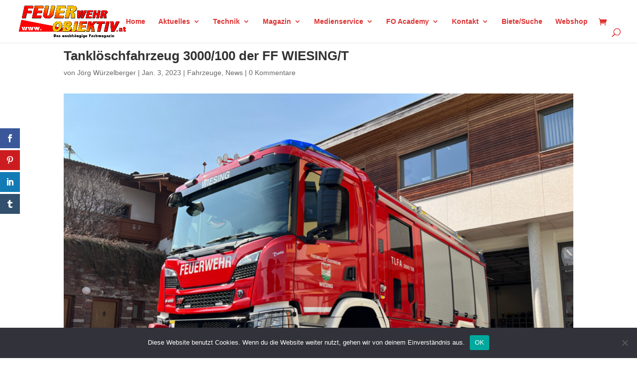

--- FILE ---
content_type: text/html; charset=utf-8
request_url: https://www.google.com/recaptcha/api2/anchor?ar=1&k=6LcezIMqAAAAABTZxSPZYj0Z6gU_fhy8HZfF0l1U&co=aHR0cHM6Ly93d3cuZmV1ZXJ3ZWhyb2JqZWt0aXYuYXQ6NDQz&hl=en&v=PoyoqOPhxBO7pBk68S4YbpHZ&size=invisible&anchor-ms=20000&execute-ms=30000&cb=1a5lrecnepsf
body_size: 48586
content:
<!DOCTYPE HTML><html dir="ltr" lang="en"><head><meta http-equiv="Content-Type" content="text/html; charset=UTF-8">
<meta http-equiv="X-UA-Compatible" content="IE=edge">
<title>reCAPTCHA</title>
<style type="text/css">
/* cyrillic-ext */
@font-face {
  font-family: 'Roboto';
  font-style: normal;
  font-weight: 400;
  font-stretch: 100%;
  src: url(//fonts.gstatic.com/s/roboto/v48/KFO7CnqEu92Fr1ME7kSn66aGLdTylUAMa3GUBHMdazTgWw.woff2) format('woff2');
  unicode-range: U+0460-052F, U+1C80-1C8A, U+20B4, U+2DE0-2DFF, U+A640-A69F, U+FE2E-FE2F;
}
/* cyrillic */
@font-face {
  font-family: 'Roboto';
  font-style: normal;
  font-weight: 400;
  font-stretch: 100%;
  src: url(//fonts.gstatic.com/s/roboto/v48/KFO7CnqEu92Fr1ME7kSn66aGLdTylUAMa3iUBHMdazTgWw.woff2) format('woff2');
  unicode-range: U+0301, U+0400-045F, U+0490-0491, U+04B0-04B1, U+2116;
}
/* greek-ext */
@font-face {
  font-family: 'Roboto';
  font-style: normal;
  font-weight: 400;
  font-stretch: 100%;
  src: url(//fonts.gstatic.com/s/roboto/v48/KFO7CnqEu92Fr1ME7kSn66aGLdTylUAMa3CUBHMdazTgWw.woff2) format('woff2');
  unicode-range: U+1F00-1FFF;
}
/* greek */
@font-face {
  font-family: 'Roboto';
  font-style: normal;
  font-weight: 400;
  font-stretch: 100%;
  src: url(//fonts.gstatic.com/s/roboto/v48/KFO7CnqEu92Fr1ME7kSn66aGLdTylUAMa3-UBHMdazTgWw.woff2) format('woff2');
  unicode-range: U+0370-0377, U+037A-037F, U+0384-038A, U+038C, U+038E-03A1, U+03A3-03FF;
}
/* math */
@font-face {
  font-family: 'Roboto';
  font-style: normal;
  font-weight: 400;
  font-stretch: 100%;
  src: url(//fonts.gstatic.com/s/roboto/v48/KFO7CnqEu92Fr1ME7kSn66aGLdTylUAMawCUBHMdazTgWw.woff2) format('woff2');
  unicode-range: U+0302-0303, U+0305, U+0307-0308, U+0310, U+0312, U+0315, U+031A, U+0326-0327, U+032C, U+032F-0330, U+0332-0333, U+0338, U+033A, U+0346, U+034D, U+0391-03A1, U+03A3-03A9, U+03B1-03C9, U+03D1, U+03D5-03D6, U+03F0-03F1, U+03F4-03F5, U+2016-2017, U+2034-2038, U+203C, U+2040, U+2043, U+2047, U+2050, U+2057, U+205F, U+2070-2071, U+2074-208E, U+2090-209C, U+20D0-20DC, U+20E1, U+20E5-20EF, U+2100-2112, U+2114-2115, U+2117-2121, U+2123-214F, U+2190, U+2192, U+2194-21AE, U+21B0-21E5, U+21F1-21F2, U+21F4-2211, U+2213-2214, U+2216-22FF, U+2308-230B, U+2310, U+2319, U+231C-2321, U+2336-237A, U+237C, U+2395, U+239B-23B7, U+23D0, U+23DC-23E1, U+2474-2475, U+25AF, U+25B3, U+25B7, U+25BD, U+25C1, U+25CA, U+25CC, U+25FB, U+266D-266F, U+27C0-27FF, U+2900-2AFF, U+2B0E-2B11, U+2B30-2B4C, U+2BFE, U+3030, U+FF5B, U+FF5D, U+1D400-1D7FF, U+1EE00-1EEFF;
}
/* symbols */
@font-face {
  font-family: 'Roboto';
  font-style: normal;
  font-weight: 400;
  font-stretch: 100%;
  src: url(//fonts.gstatic.com/s/roboto/v48/KFO7CnqEu92Fr1ME7kSn66aGLdTylUAMaxKUBHMdazTgWw.woff2) format('woff2');
  unicode-range: U+0001-000C, U+000E-001F, U+007F-009F, U+20DD-20E0, U+20E2-20E4, U+2150-218F, U+2190, U+2192, U+2194-2199, U+21AF, U+21E6-21F0, U+21F3, U+2218-2219, U+2299, U+22C4-22C6, U+2300-243F, U+2440-244A, U+2460-24FF, U+25A0-27BF, U+2800-28FF, U+2921-2922, U+2981, U+29BF, U+29EB, U+2B00-2BFF, U+4DC0-4DFF, U+FFF9-FFFB, U+10140-1018E, U+10190-1019C, U+101A0, U+101D0-101FD, U+102E0-102FB, U+10E60-10E7E, U+1D2C0-1D2D3, U+1D2E0-1D37F, U+1F000-1F0FF, U+1F100-1F1AD, U+1F1E6-1F1FF, U+1F30D-1F30F, U+1F315, U+1F31C, U+1F31E, U+1F320-1F32C, U+1F336, U+1F378, U+1F37D, U+1F382, U+1F393-1F39F, U+1F3A7-1F3A8, U+1F3AC-1F3AF, U+1F3C2, U+1F3C4-1F3C6, U+1F3CA-1F3CE, U+1F3D4-1F3E0, U+1F3ED, U+1F3F1-1F3F3, U+1F3F5-1F3F7, U+1F408, U+1F415, U+1F41F, U+1F426, U+1F43F, U+1F441-1F442, U+1F444, U+1F446-1F449, U+1F44C-1F44E, U+1F453, U+1F46A, U+1F47D, U+1F4A3, U+1F4B0, U+1F4B3, U+1F4B9, U+1F4BB, U+1F4BF, U+1F4C8-1F4CB, U+1F4D6, U+1F4DA, U+1F4DF, U+1F4E3-1F4E6, U+1F4EA-1F4ED, U+1F4F7, U+1F4F9-1F4FB, U+1F4FD-1F4FE, U+1F503, U+1F507-1F50B, U+1F50D, U+1F512-1F513, U+1F53E-1F54A, U+1F54F-1F5FA, U+1F610, U+1F650-1F67F, U+1F687, U+1F68D, U+1F691, U+1F694, U+1F698, U+1F6AD, U+1F6B2, U+1F6B9-1F6BA, U+1F6BC, U+1F6C6-1F6CF, U+1F6D3-1F6D7, U+1F6E0-1F6EA, U+1F6F0-1F6F3, U+1F6F7-1F6FC, U+1F700-1F7FF, U+1F800-1F80B, U+1F810-1F847, U+1F850-1F859, U+1F860-1F887, U+1F890-1F8AD, U+1F8B0-1F8BB, U+1F8C0-1F8C1, U+1F900-1F90B, U+1F93B, U+1F946, U+1F984, U+1F996, U+1F9E9, U+1FA00-1FA6F, U+1FA70-1FA7C, U+1FA80-1FA89, U+1FA8F-1FAC6, U+1FACE-1FADC, U+1FADF-1FAE9, U+1FAF0-1FAF8, U+1FB00-1FBFF;
}
/* vietnamese */
@font-face {
  font-family: 'Roboto';
  font-style: normal;
  font-weight: 400;
  font-stretch: 100%;
  src: url(//fonts.gstatic.com/s/roboto/v48/KFO7CnqEu92Fr1ME7kSn66aGLdTylUAMa3OUBHMdazTgWw.woff2) format('woff2');
  unicode-range: U+0102-0103, U+0110-0111, U+0128-0129, U+0168-0169, U+01A0-01A1, U+01AF-01B0, U+0300-0301, U+0303-0304, U+0308-0309, U+0323, U+0329, U+1EA0-1EF9, U+20AB;
}
/* latin-ext */
@font-face {
  font-family: 'Roboto';
  font-style: normal;
  font-weight: 400;
  font-stretch: 100%;
  src: url(//fonts.gstatic.com/s/roboto/v48/KFO7CnqEu92Fr1ME7kSn66aGLdTylUAMa3KUBHMdazTgWw.woff2) format('woff2');
  unicode-range: U+0100-02BA, U+02BD-02C5, U+02C7-02CC, U+02CE-02D7, U+02DD-02FF, U+0304, U+0308, U+0329, U+1D00-1DBF, U+1E00-1E9F, U+1EF2-1EFF, U+2020, U+20A0-20AB, U+20AD-20C0, U+2113, U+2C60-2C7F, U+A720-A7FF;
}
/* latin */
@font-face {
  font-family: 'Roboto';
  font-style: normal;
  font-weight: 400;
  font-stretch: 100%;
  src: url(//fonts.gstatic.com/s/roboto/v48/KFO7CnqEu92Fr1ME7kSn66aGLdTylUAMa3yUBHMdazQ.woff2) format('woff2');
  unicode-range: U+0000-00FF, U+0131, U+0152-0153, U+02BB-02BC, U+02C6, U+02DA, U+02DC, U+0304, U+0308, U+0329, U+2000-206F, U+20AC, U+2122, U+2191, U+2193, U+2212, U+2215, U+FEFF, U+FFFD;
}
/* cyrillic-ext */
@font-face {
  font-family: 'Roboto';
  font-style: normal;
  font-weight: 500;
  font-stretch: 100%;
  src: url(//fonts.gstatic.com/s/roboto/v48/KFO7CnqEu92Fr1ME7kSn66aGLdTylUAMa3GUBHMdazTgWw.woff2) format('woff2');
  unicode-range: U+0460-052F, U+1C80-1C8A, U+20B4, U+2DE0-2DFF, U+A640-A69F, U+FE2E-FE2F;
}
/* cyrillic */
@font-face {
  font-family: 'Roboto';
  font-style: normal;
  font-weight: 500;
  font-stretch: 100%;
  src: url(//fonts.gstatic.com/s/roboto/v48/KFO7CnqEu92Fr1ME7kSn66aGLdTylUAMa3iUBHMdazTgWw.woff2) format('woff2');
  unicode-range: U+0301, U+0400-045F, U+0490-0491, U+04B0-04B1, U+2116;
}
/* greek-ext */
@font-face {
  font-family: 'Roboto';
  font-style: normal;
  font-weight: 500;
  font-stretch: 100%;
  src: url(//fonts.gstatic.com/s/roboto/v48/KFO7CnqEu92Fr1ME7kSn66aGLdTylUAMa3CUBHMdazTgWw.woff2) format('woff2');
  unicode-range: U+1F00-1FFF;
}
/* greek */
@font-face {
  font-family: 'Roboto';
  font-style: normal;
  font-weight: 500;
  font-stretch: 100%;
  src: url(//fonts.gstatic.com/s/roboto/v48/KFO7CnqEu92Fr1ME7kSn66aGLdTylUAMa3-UBHMdazTgWw.woff2) format('woff2');
  unicode-range: U+0370-0377, U+037A-037F, U+0384-038A, U+038C, U+038E-03A1, U+03A3-03FF;
}
/* math */
@font-face {
  font-family: 'Roboto';
  font-style: normal;
  font-weight: 500;
  font-stretch: 100%;
  src: url(//fonts.gstatic.com/s/roboto/v48/KFO7CnqEu92Fr1ME7kSn66aGLdTylUAMawCUBHMdazTgWw.woff2) format('woff2');
  unicode-range: U+0302-0303, U+0305, U+0307-0308, U+0310, U+0312, U+0315, U+031A, U+0326-0327, U+032C, U+032F-0330, U+0332-0333, U+0338, U+033A, U+0346, U+034D, U+0391-03A1, U+03A3-03A9, U+03B1-03C9, U+03D1, U+03D5-03D6, U+03F0-03F1, U+03F4-03F5, U+2016-2017, U+2034-2038, U+203C, U+2040, U+2043, U+2047, U+2050, U+2057, U+205F, U+2070-2071, U+2074-208E, U+2090-209C, U+20D0-20DC, U+20E1, U+20E5-20EF, U+2100-2112, U+2114-2115, U+2117-2121, U+2123-214F, U+2190, U+2192, U+2194-21AE, U+21B0-21E5, U+21F1-21F2, U+21F4-2211, U+2213-2214, U+2216-22FF, U+2308-230B, U+2310, U+2319, U+231C-2321, U+2336-237A, U+237C, U+2395, U+239B-23B7, U+23D0, U+23DC-23E1, U+2474-2475, U+25AF, U+25B3, U+25B7, U+25BD, U+25C1, U+25CA, U+25CC, U+25FB, U+266D-266F, U+27C0-27FF, U+2900-2AFF, U+2B0E-2B11, U+2B30-2B4C, U+2BFE, U+3030, U+FF5B, U+FF5D, U+1D400-1D7FF, U+1EE00-1EEFF;
}
/* symbols */
@font-face {
  font-family: 'Roboto';
  font-style: normal;
  font-weight: 500;
  font-stretch: 100%;
  src: url(//fonts.gstatic.com/s/roboto/v48/KFO7CnqEu92Fr1ME7kSn66aGLdTylUAMaxKUBHMdazTgWw.woff2) format('woff2');
  unicode-range: U+0001-000C, U+000E-001F, U+007F-009F, U+20DD-20E0, U+20E2-20E4, U+2150-218F, U+2190, U+2192, U+2194-2199, U+21AF, U+21E6-21F0, U+21F3, U+2218-2219, U+2299, U+22C4-22C6, U+2300-243F, U+2440-244A, U+2460-24FF, U+25A0-27BF, U+2800-28FF, U+2921-2922, U+2981, U+29BF, U+29EB, U+2B00-2BFF, U+4DC0-4DFF, U+FFF9-FFFB, U+10140-1018E, U+10190-1019C, U+101A0, U+101D0-101FD, U+102E0-102FB, U+10E60-10E7E, U+1D2C0-1D2D3, U+1D2E0-1D37F, U+1F000-1F0FF, U+1F100-1F1AD, U+1F1E6-1F1FF, U+1F30D-1F30F, U+1F315, U+1F31C, U+1F31E, U+1F320-1F32C, U+1F336, U+1F378, U+1F37D, U+1F382, U+1F393-1F39F, U+1F3A7-1F3A8, U+1F3AC-1F3AF, U+1F3C2, U+1F3C4-1F3C6, U+1F3CA-1F3CE, U+1F3D4-1F3E0, U+1F3ED, U+1F3F1-1F3F3, U+1F3F5-1F3F7, U+1F408, U+1F415, U+1F41F, U+1F426, U+1F43F, U+1F441-1F442, U+1F444, U+1F446-1F449, U+1F44C-1F44E, U+1F453, U+1F46A, U+1F47D, U+1F4A3, U+1F4B0, U+1F4B3, U+1F4B9, U+1F4BB, U+1F4BF, U+1F4C8-1F4CB, U+1F4D6, U+1F4DA, U+1F4DF, U+1F4E3-1F4E6, U+1F4EA-1F4ED, U+1F4F7, U+1F4F9-1F4FB, U+1F4FD-1F4FE, U+1F503, U+1F507-1F50B, U+1F50D, U+1F512-1F513, U+1F53E-1F54A, U+1F54F-1F5FA, U+1F610, U+1F650-1F67F, U+1F687, U+1F68D, U+1F691, U+1F694, U+1F698, U+1F6AD, U+1F6B2, U+1F6B9-1F6BA, U+1F6BC, U+1F6C6-1F6CF, U+1F6D3-1F6D7, U+1F6E0-1F6EA, U+1F6F0-1F6F3, U+1F6F7-1F6FC, U+1F700-1F7FF, U+1F800-1F80B, U+1F810-1F847, U+1F850-1F859, U+1F860-1F887, U+1F890-1F8AD, U+1F8B0-1F8BB, U+1F8C0-1F8C1, U+1F900-1F90B, U+1F93B, U+1F946, U+1F984, U+1F996, U+1F9E9, U+1FA00-1FA6F, U+1FA70-1FA7C, U+1FA80-1FA89, U+1FA8F-1FAC6, U+1FACE-1FADC, U+1FADF-1FAE9, U+1FAF0-1FAF8, U+1FB00-1FBFF;
}
/* vietnamese */
@font-face {
  font-family: 'Roboto';
  font-style: normal;
  font-weight: 500;
  font-stretch: 100%;
  src: url(//fonts.gstatic.com/s/roboto/v48/KFO7CnqEu92Fr1ME7kSn66aGLdTylUAMa3OUBHMdazTgWw.woff2) format('woff2');
  unicode-range: U+0102-0103, U+0110-0111, U+0128-0129, U+0168-0169, U+01A0-01A1, U+01AF-01B0, U+0300-0301, U+0303-0304, U+0308-0309, U+0323, U+0329, U+1EA0-1EF9, U+20AB;
}
/* latin-ext */
@font-face {
  font-family: 'Roboto';
  font-style: normal;
  font-weight: 500;
  font-stretch: 100%;
  src: url(//fonts.gstatic.com/s/roboto/v48/KFO7CnqEu92Fr1ME7kSn66aGLdTylUAMa3KUBHMdazTgWw.woff2) format('woff2');
  unicode-range: U+0100-02BA, U+02BD-02C5, U+02C7-02CC, U+02CE-02D7, U+02DD-02FF, U+0304, U+0308, U+0329, U+1D00-1DBF, U+1E00-1E9F, U+1EF2-1EFF, U+2020, U+20A0-20AB, U+20AD-20C0, U+2113, U+2C60-2C7F, U+A720-A7FF;
}
/* latin */
@font-face {
  font-family: 'Roboto';
  font-style: normal;
  font-weight: 500;
  font-stretch: 100%;
  src: url(//fonts.gstatic.com/s/roboto/v48/KFO7CnqEu92Fr1ME7kSn66aGLdTylUAMa3yUBHMdazQ.woff2) format('woff2');
  unicode-range: U+0000-00FF, U+0131, U+0152-0153, U+02BB-02BC, U+02C6, U+02DA, U+02DC, U+0304, U+0308, U+0329, U+2000-206F, U+20AC, U+2122, U+2191, U+2193, U+2212, U+2215, U+FEFF, U+FFFD;
}
/* cyrillic-ext */
@font-face {
  font-family: 'Roboto';
  font-style: normal;
  font-weight: 900;
  font-stretch: 100%;
  src: url(//fonts.gstatic.com/s/roboto/v48/KFO7CnqEu92Fr1ME7kSn66aGLdTylUAMa3GUBHMdazTgWw.woff2) format('woff2');
  unicode-range: U+0460-052F, U+1C80-1C8A, U+20B4, U+2DE0-2DFF, U+A640-A69F, U+FE2E-FE2F;
}
/* cyrillic */
@font-face {
  font-family: 'Roboto';
  font-style: normal;
  font-weight: 900;
  font-stretch: 100%;
  src: url(//fonts.gstatic.com/s/roboto/v48/KFO7CnqEu92Fr1ME7kSn66aGLdTylUAMa3iUBHMdazTgWw.woff2) format('woff2');
  unicode-range: U+0301, U+0400-045F, U+0490-0491, U+04B0-04B1, U+2116;
}
/* greek-ext */
@font-face {
  font-family: 'Roboto';
  font-style: normal;
  font-weight: 900;
  font-stretch: 100%;
  src: url(//fonts.gstatic.com/s/roboto/v48/KFO7CnqEu92Fr1ME7kSn66aGLdTylUAMa3CUBHMdazTgWw.woff2) format('woff2');
  unicode-range: U+1F00-1FFF;
}
/* greek */
@font-face {
  font-family: 'Roboto';
  font-style: normal;
  font-weight: 900;
  font-stretch: 100%;
  src: url(//fonts.gstatic.com/s/roboto/v48/KFO7CnqEu92Fr1ME7kSn66aGLdTylUAMa3-UBHMdazTgWw.woff2) format('woff2');
  unicode-range: U+0370-0377, U+037A-037F, U+0384-038A, U+038C, U+038E-03A1, U+03A3-03FF;
}
/* math */
@font-face {
  font-family: 'Roboto';
  font-style: normal;
  font-weight: 900;
  font-stretch: 100%;
  src: url(//fonts.gstatic.com/s/roboto/v48/KFO7CnqEu92Fr1ME7kSn66aGLdTylUAMawCUBHMdazTgWw.woff2) format('woff2');
  unicode-range: U+0302-0303, U+0305, U+0307-0308, U+0310, U+0312, U+0315, U+031A, U+0326-0327, U+032C, U+032F-0330, U+0332-0333, U+0338, U+033A, U+0346, U+034D, U+0391-03A1, U+03A3-03A9, U+03B1-03C9, U+03D1, U+03D5-03D6, U+03F0-03F1, U+03F4-03F5, U+2016-2017, U+2034-2038, U+203C, U+2040, U+2043, U+2047, U+2050, U+2057, U+205F, U+2070-2071, U+2074-208E, U+2090-209C, U+20D0-20DC, U+20E1, U+20E5-20EF, U+2100-2112, U+2114-2115, U+2117-2121, U+2123-214F, U+2190, U+2192, U+2194-21AE, U+21B0-21E5, U+21F1-21F2, U+21F4-2211, U+2213-2214, U+2216-22FF, U+2308-230B, U+2310, U+2319, U+231C-2321, U+2336-237A, U+237C, U+2395, U+239B-23B7, U+23D0, U+23DC-23E1, U+2474-2475, U+25AF, U+25B3, U+25B7, U+25BD, U+25C1, U+25CA, U+25CC, U+25FB, U+266D-266F, U+27C0-27FF, U+2900-2AFF, U+2B0E-2B11, U+2B30-2B4C, U+2BFE, U+3030, U+FF5B, U+FF5D, U+1D400-1D7FF, U+1EE00-1EEFF;
}
/* symbols */
@font-face {
  font-family: 'Roboto';
  font-style: normal;
  font-weight: 900;
  font-stretch: 100%;
  src: url(//fonts.gstatic.com/s/roboto/v48/KFO7CnqEu92Fr1ME7kSn66aGLdTylUAMaxKUBHMdazTgWw.woff2) format('woff2');
  unicode-range: U+0001-000C, U+000E-001F, U+007F-009F, U+20DD-20E0, U+20E2-20E4, U+2150-218F, U+2190, U+2192, U+2194-2199, U+21AF, U+21E6-21F0, U+21F3, U+2218-2219, U+2299, U+22C4-22C6, U+2300-243F, U+2440-244A, U+2460-24FF, U+25A0-27BF, U+2800-28FF, U+2921-2922, U+2981, U+29BF, U+29EB, U+2B00-2BFF, U+4DC0-4DFF, U+FFF9-FFFB, U+10140-1018E, U+10190-1019C, U+101A0, U+101D0-101FD, U+102E0-102FB, U+10E60-10E7E, U+1D2C0-1D2D3, U+1D2E0-1D37F, U+1F000-1F0FF, U+1F100-1F1AD, U+1F1E6-1F1FF, U+1F30D-1F30F, U+1F315, U+1F31C, U+1F31E, U+1F320-1F32C, U+1F336, U+1F378, U+1F37D, U+1F382, U+1F393-1F39F, U+1F3A7-1F3A8, U+1F3AC-1F3AF, U+1F3C2, U+1F3C4-1F3C6, U+1F3CA-1F3CE, U+1F3D4-1F3E0, U+1F3ED, U+1F3F1-1F3F3, U+1F3F5-1F3F7, U+1F408, U+1F415, U+1F41F, U+1F426, U+1F43F, U+1F441-1F442, U+1F444, U+1F446-1F449, U+1F44C-1F44E, U+1F453, U+1F46A, U+1F47D, U+1F4A3, U+1F4B0, U+1F4B3, U+1F4B9, U+1F4BB, U+1F4BF, U+1F4C8-1F4CB, U+1F4D6, U+1F4DA, U+1F4DF, U+1F4E3-1F4E6, U+1F4EA-1F4ED, U+1F4F7, U+1F4F9-1F4FB, U+1F4FD-1F4FE, U+1F503, U+1F507-1F50B, U+1F50D, U+1F512-1F513, U+1F53E-1F54A, U+1F54F-1F5FA, U+1F610, U+1F650-1F67F, U+1F687, U+1F68D, U+1F691, U+1F694, U+1F698, U+1F6AD, U+1F6B2, U+1F6B9-1F6BA, U+1F6BC, U+1F6C6-1F6CF, U+1F6D3-1F6D7, U+1F6E0-1F6EA, U+1F6F0-1F6F3, U+1F6F7-1F6FC, U+1F700-1F7FF, U+1F800-1F80B, U+1F810-1F847, U+1F850-1F859, U+1F860-1F887, U+1F890-1F8AD, U+1F8B0-1F8BB, U+1F8C0-1F8C1, U+1F900-1F90B, U+1F93B, U+1F946, U+1F984, U+1F996, U+1F9E9, U+1FA00-1FA6F, U+1FA70-1FA7C, U+1FA80-1FA89, U+1FA8F-1FAC6, U+1FACE-1FADC, U+1FADF-1FAE9, U+1FAF0-1FAF8, U+1FB00-1FBFF;
}
/* vietnamese */
@font-face {
  font-family: 'Roboto';
  font-style: normal;
  font-weight: 900;
  font-stretch: 100%;
  src: url(//fonts.gstatic.com/s/roboto/v48/KFO7CnqEu92Fr1ME7kSn66aGLdTylUAMa3OUBHMdazTgWw.woff2) format('woff2');
  unicode-range: U+0102-0103, U+0110-0111, U+0128-0129, U+0168-0169, U+01A0-01A1, U+01AF-01B0, U+0300-0301, U+0303-0304, U+0308-0309, U+0323, U+0329, U+1EA0-1EF9, U+20AB;
}
/* latin-ext */
@font-face {
  font-family: 'Roboto';
  font-style: normal;
  font-weight: 900;
  font-stretch: 100%;
  src: url(//fonts.gstatic.com/s/roboto/v48/KFO7CnqEu92Fr1ME7kSn66aGLdTylUAMa3KUBHMdazTgWw.woff2) format('woff2');
  unicode-range: U+0100-02BA, U+02BD-02C5, U+02C7-02CC, U+02CE-02D7, U+02DD-02FF, U+0304, U+0308, U+0329, U+1D00-1DBF, U+1E00-1E9F, U+1EF2-1EFF, U+2020, U+20A0-20AB, U+20AD-20C0, U+2113, U+2C60-2C7F, U+A720-A7FF;
}
/* latin */
@font-face {
  font-family: 'Roboto';
  font-style: normal;
  font-weight: 900;
  font-stretch: 100%;
  src: url(//fonts.gstatic.com/s/roboto/v48/KFO7CnqEu92Fr1ME7kSn66aGLdTylUAMa3yUBHMdazQ.woff2) format('woff2');
  unicode-range: U+0000-00FF, U+0131, U+0152-0153, U+02BB-02BC, U+02C6, U+02DA, U+02DC, U+0304, U+0308, U+0329, U+2000-206F, U+20AC, U+2122, U+2191, U+2193, U+2212, U+2215, U+FEFF, U+FFFD;
}

</style>
<link rel="stylesheet" type="text/css" href="https://www.gstatic.com/recaptcha/releases/PoyoqOPhxBO7pBk68S4YbpHZ/styles__ltr.css">
<script nonce="PH4IABNs_u7Ims8A8Q6Tkg" type="text/javascript">window['__recaptcha_api'] = 'https://www.google.com/recaptcha/api2/';</script>
<script type="text/javascript" src="https://www.gstatic.com/recaptcha/releases/PoyoqOPhxBO7pBk68S4YbpHZ/recaptcha__en.js" nonce="PH4IABNs_u7Ims8A8Q6Tkg">
      
    </script></head>
<body><div id="rc-anchor-alert" class="rc-anchor-alert"></div>
<input type="hidden" id="recaptcha-token" value="[base64]">
<script type="text/javascript" nonce="PH4IABNs_u7Ims8A8Q6Tkg">
      recaptcha.anchor.Main.init("[\x22ainput\x22,[\x22bgdata\x22,\x22\x22,\[base64]/[base64]/[base64]/[base64]/cjw8ejpyPj4+eil9Y2F0Y2gobCl7dGhyb3cgbDt9fSxIPWZ1bmN0aW9uKHcsdCx6KXtpZih3PT0xOTR8fHc9PTIwOCl0LnZbd10/dC52W3ddLmNvbmNhdCh6KTp0LnZbd109b2Yoeix0KTtlbHNle2lmKHQuYkImJnchPTMxNylyZXR1cm47dz09NjZ8fHc9PTEyMnx8dz09NDcwfHx3PT00NHx8dz09NDE2fHx3PT0zOTd8fHc9PTQyMXx8dz09Njh8fHc9PTcwfHx3PT0xODQ/[base64]/[base64]/[base64]/bmV3IGRbVl0oSlswXSk6cD09Mj9uZXcgZFtWXShKWzBdLEpbMV0pOnA9PTM/bmV3IGRbVl0oSlswXSxKWzFdLEpbMl0pOnA9PTQ/[base64]/[base64]/[base64]/[base64]\x22,\[base64]\\u003d\\u003d\x22,\x22RsKDfUbCiipawoJEw6rCh2RWZCRHw6rCuWAswoNfA8OPHMOOBSg3GyBqwoTCp2B3wpfCkVfCu1bDgcK2XU/Cqk9WOcO1w7F+w6A4HsOxGlsYRsO4V8KYw6xzw70vNjNba8O1w6/Cp8OxL8KoAi/CqsKBIcKMwp3DjMO1w4YYw7zDvMO2wqppJioxwozDtsOnTUzDj8O8TcOKwr80UMOjaVNZUBzDm8K7ccK0wqfCkMOtSm/CgRjDlWnCpwJiX8OANcOrwozDj8OIwr9ewqpIdnhuFcOEwo0RJ8OhSwPCvsKubkLDsh0HVGleNVzCg8KkwpQvBzbCicKCQUTDjg/[base64]/DkvCocKvw4wow5xew6UOIMKkw79tw4N/KCnDux7CusK/w6Utw6ASw53Cj8KED8KbXyTDqMOCFsO9M3rCmsKqHhDDtnZkfRPDizvDu1kxQcOFGcKfwpnDssK0W8Kkwro7w5QqUmEowoshw5DCg8O7YsKLw604wrY9BMKnwqXCjcOUwo0SHcK8w7Rmwp3Ct2jCtsO5w6XCocK/w4hwJMKcV8KwwrjDrBXCpcKawrEwCQsQfWvCt8K9Qn8TMMKIfXnCi8OhwpvDtQcFw5zDgUbCmn/[base64]/DkHzDtsKJS8Osw7YmdsOAe8O5w7xrw6MkwovCjMKvRC7DmwLCjxAwwpDCilvCvcOvdcOIwokBcsK4JSh5w54eQMOcBBkIXUlJwrPCr8Kuw5nDt2AiY8K2wrZDH3DDrRAtcMOffsK7wpFewrVmw79cwrLDusK/[base64]/[base64]/[base64]/CiCokAgrDrD15NsKiVcKLfwPDg8Owwo4yAMKvGAN2w4MXw5PDlcO8GxnDqm3Du8KhMEoqw7jCtsKvw5vCtcOgwpPCjFMXwpnCvjHCjsOiG350Yykmwp3Cv8OSw6TCvcK+w54zXCBze1QgwqXCuXPCuWzDt8O2w73DiMKLZFLDpEfCs8Omw6fDr8KhwrEqNz/CoCk5MRbCisOYKU7CplDCrMO/wr3CklgVTxpQwqTDsXHCkD5ZE35cw6LDnDxNdGNHOMKNSMONLjjDvMKvbsOew4URTXtkwpnChcOVDcKqLBwlIsO5w7LCox7ClUQbwpPDv8OuwqvCh8OJw6bCnsKLwo0hw4XClcK1L8KMwozCpE1YwpAlF1bCjsKXwqLDkcKuX8OGb1bCpsOJDiPCpV/DnsOGwr0QA8OOwpzDr2zCssKtUC1yP8K/a8O3wo3DtcKIwrsXwqzDi28Cw6LDr8KFw7FiN8OMSsKVQljCkMOBKsKcwqEiFXAiGsK+w51DwrdBOcKGMsKEw6nCgBfCj8O3EcOQRFjDg8OAPsKSGMOOw7FQwrnDisO+RQ84Q8OvRT9ew6lOw4pxWQgPScKiSBFEQ8KPJQbDlXPDicKLw5xow5XCsMKIw5/CssKSW3ALwoZ8dMOtLhDDnsKjwp5VfBlIwqXCpRvDgDYVB8Oswph9wohtSMKAeMOewpDChEI3ehRceTfDg3jChGvCg8OfwqPDr8KNPcKfAVBWwq7DnCU0NsOmw6/[base64]/w5NIw7fDt8OBw4bCsQMbD1PDpcK2woUEw43Cti55dMOVLsKow6tVw5E8QQHDtMO/wqPDoTlew5zCn0wXw4bDjUoEwofDv1xLwr1lMRTCnWbDhcK7w5fChsOHw6l5w4bDmsKhe1HDk8KxWMKBwrVQwrcUw6PCny0Jwr43wqvDsywTwrDDvsOxwr0bSj/Dr20Bw5HCrEHDuFLCicO7E8K0W8Khw4rCn8KHwrTClMKDOcKtwpbDtcKUw5Rnw6FqcyEqUEM1XsKOfAnDvsKHXsKXw4c+JRxuwoFyU8OmA8K1acKzw6gLwoZtAMOnwrFnD8Kfw7E+w51JecKsfsOGHsOgN35Ww6TCiSXDpMOFwq/DjcKNfcKTYFAzOVU3Tltnwq4fQEnDgcOww4kwERwZw5QQfRvCq8Onwp/Co03DscK9XsKyecOGwo8+RsKXZHg8NXE3XGzDhArDkMKGRMKLw5PCtsKoXwfCm8KKYiPCrcKiCSx9CsKMXsKiwpDDnRzCncK7w6PDpsK9wpPCslMcIT1xw5IZZm/[base64]/DlUA3w67CmzlzwrTCkUBfLkhPZMK3w6RKN8KiHMODasOzKMO4RE8ow5RkETHCmcOFwrXDk07CnVMdw4ZRbsKlCsKsw7fDvVN6AMOww5zCiGJkw5vCmcK1wog1wpfCmsK9CzTClsOrXVYKw4/Cv8Kcw7o8wr0sw7bDlCJXwoTDgnNmw6fCocOtHsKEwqYJXMK+w7N0w6Q2w7/DvsOmw41KBMOdw6XDmsKHw71qw7jChcK7w4HDsV3DgjlJNzLDh0pqVzUYA8OTZcOlw5gGw4Bnw6LDtgYdw7k/wrjDvyDCpcK8wrnDn8OvIcO0w4R0w7c/F3s6B8O7w45Dw7rDhcKOw63Ck1TDg8ORKBY+VMKVNhRoSi4fRkHDjR0Ww53CtTUSRsKkS8OXwofCsU3Cv2IUwqIZbcO3JQJ0wqp+FVTDvsKnw4lPwr5HYgvDl3lVU8Knw6E/BMKGH13CqcK9woDDrxTCh8ODwoNiw7JuWMO+VsKSw5fDhcKKZR/DnsOZw4/Ch8OsCybCrFzDlChfw6M0wq/ChsKjdkrDmmzCgcOqNTPCq8OTwpF7LcOgw4l+w6wEGw0YVsKTC3/Cv8O8w4J5w5fCvcKOw6Q4AgrDt1nCogpSw4g4w6o8JRsDw711fHTDsSAKw4LDrMKIVjB8wol8w68Owr7DtALCqBfCjMKCw5nDgsKhDSVbdsKtwpXDiTXDkwIzC8OwRMODw7kEW8OlwrTCt8KCwoHDq8OJMlNBdT/DlkPClMO4w7zCjSM6w6vCosOlLVHCrsKbAsO2EcKCwrnDlnLCrQlQNyvCim1HwpnCujBJQ8KCL8KCe37Dj2HCiUgVTcObGcOjwojCh0Msw4HCksK5w6Z/[base64]/[base64]/MxREw4PDjgzComFxwrY4AVZIYl/DtFvClsKsPgPCjcKZwrMOO8OYwoHDm8Ojw5TCh8K+wqzDl0nCmVrDv8OtXl3CjcOnCx/DsMO5wrPCsCfDpcKQBj/CnsKVe8KWwqjCqRLDrihqw7IfD1/CnsOJMcKgc8O9dcK7UcKDwqNwXn7Cg1/[base64]/Dm0ECwqEyTMOhw7/[base64]/[base64]/DgComQsKUw5TCrC/DosO1UmcGwpwHwokcwph2AlVNwotbw6zDsURQKMOTeMK+wqVZcWxkI1DCmkZ6wr/[base64]/ChQsHwpjCs8KfScOtw4JDNMOOOjnDuHjCocKDwr3Cu3RcPMKqw6gIFi8vTHnCusOqd23Cn8KHwp9Pw6czWnfDkyYWw6TCqMKpw6jCrcKFwrlFWSUdLFs8ZjrCtsO6d31jw7bCllvDmkQEw5VNwow+wr/[base64]/ChD/CrsK8w7rDqB8gw4EYwqBgw4jDl0HDrEXDn0HDj8KCARDCrcKLwoDDt0cPwrcvLcKLwrNXZcKmbMOTwrPCpMOidnLDqMKAwoZHw6BmwofCihZtIGLCrMO2wqjCgR9XYcO0wqHCq8OHTj/DtsOJw5d2XsKvw5EjNcOqw7IWaMOuX0bCs8OvF8OHWAvDg207w7gzX2XDhsKCwo/Dk8KrwpLDo8OvPUc9wo/CjMKHwr8vYkLDtMOQPGXDmcOQZU7DucOswocvPcOHMsKTwpsQGi3DosKWwrDDoC3DjMOBw5/[base64]/ClsOowoLCt8KbQMO/w5UxwqEFwrMxwrPDkcKDwrjCpsKjFsKxBT4dc35NdsKew40cw5gSwrt5wpvDli99ekx/NMOYK8KdCVnCoMO7I3hywo3DpcO6wpHCnW/DnWfCr8OHwq7CkcOHw6Mywq/[base64]/B8KWwonCh8Oew5N9wr9EFcOYB0DDvcOkbcO/w4fDjTnCtsOnwrEWFMO0UBrCqcOrPExlEcOgw4bCngXDpcOwCl8+wr/DnGjCq8O6wonDicOMLiTDp8Kow6fCokvDvn40w7zCtcKPwoQjw582wrTCo8OnwprDlkDDlsK1wq/Dn1RVwrdjwrsFw4PDssKNbsKOw40mDMO4SsKScEnCjMOWwogCw7zClx/CqC0gdgzCjz0lwrbDlTUVYSvDmwTCosOPWsK/wpUTbjbDr8KpcEoJw7bCvcOaw6rCuMKcXMOwwoNkHBrCs8OfRCcnwrDCrhjCiMOsw7bDiD/Dj1HCusOyUQlPaMK1w6REVW/DgcOgw6gDN37Cr8KRcsKlKDsYO8KZSTofNMKteMKGImMlbMKUw6rDl8KeC8KGZA4ew5jDsREjw6HCowbDtcKlw5gvL13Cr8KtRMOfKcOEbMKZOCtKw5UPw4XCqC/Dt8OCEW7CocKuwpbDvcKBKsKkFXc9GsKow4XDuQhhXE4Uwp/Dn8OlOsOTKVt7WMOfwofDhcKvw49pw7rDksK7BwXDpUB0XSwwesOSw7NFwoLDo1LDqcKJEsO8fcOjQkpRwpdeJn01A2Rvw4Z2w7rCj8KKeMKmwqrDsBzDlMO6CsO4w611w7cAw7YEemBaRgHCoxJCecO3wqlSMG/Dr8OHe1JOw7h+ScODL8OqcR43w6w9NMOlw4jCnMOCRhDCj8OaGXIzw4k1XSAAccKgwqjCoEl9LsOww47CmcKzwp7DkjfCoMOew5nDtsOzfMOJwpvDqMKbM8KDwrvCs8OLw5ABQcOZwrwRw6bChTJdw64Bw4UTwq5ubSPCiBdqw5krd8KeSMOGfsKLw6k5AMKCWMKbw5/[base64]/RMO2V03Ds8OvGTPDqMKwwpjChQfCrHsjAMO1wrLCgH8FNiMpwpbCkMOSwoc9w7IdwrDChjE2w4rDlMOPwqkLRVvDo8KGGGdAO0XDo8K+w6scw5xIDcKWd3jCmnQUZsKJw5/[base64]/DiAXDkHpVwrrDjWLDsBrCvsKhw7INAMOdM8Kdw6nDtsKIQ18Kw4TCr8OxCxswXMKHaw/[base64]/ChMOFw7xOCMO5wqfCrn4RwpHCkMKPUsKkwppoVMOJesOPGsOoK8KMwp3DjFLCtcKkEsKVBCjCkiHCgQkdwod5w6PDjXPCp1DDq8K/ScOVTQ/DvcOfAcK8XMO0F1/CmcK1wprDjUVzLcO1C8Omw67DjyHDmcORwp7CjMK/aMKww5PDvMOGw6jDqRomEsKxfcOIOBs2YMObQTjDvRnDi8OAXsKRWcK/wprDk8KgBADCkcK7w6HCkRUZw7vCo1Zqa8OzQiBkwq7DsBDDp8Kjw7jCqsOEw4UlJsKZwrrCrcKwMMO5woYhwpnDpMKVwoDCkcKDTQE3wphKc3jDikPCsTLCrmHDtUzDm8KAWhIhw6TCsW/DmEJ2YVbCn8K7E8ONworDrcKgOsO0wq7DlsO5w7YQUG8GF0EqVFwVwoLDqMKHwrvDnExxQwIow5PCqCxIDsOoR2c/XcOQHA4qfHPDmsK8w6gHbkbDhk7DimXCp8OjR8OLw4U3e8KBw4bDsGXCrjXCtiHDh8K8UEsiwrM/[base64]/DsKFasKyw4xPfMO9EBl6B8O9K8OJw5DDocKBwp4dZMKvex/[base64]/ClXDhwXDocO5V3TDl8O+NMKEFsO/w58+wqcMw4jDvR5BeMOGwrQaScOew4fCvsOzEcOofy/CrsK/LwvCmMOsRsKKw4jDinbCi8OLw57DrVvCnADCvUvDgh8Swp5Ww7MBScOCwpgyeQ96wpPCki3Dt8OAYsKABFDDj8KEw6/CnklcwqEPVcOVw6opw7BwAsKPA8OfwrtQeW0qfMO9w5lAacKywp7CuMOQJsOhHsOCwr/[base64]/CgcORdcKvw6sTTT5UZ8O7Q8KwZTpPVGJFZcOmDsOmesO/[base64]/DrsKuw5NBw6XCny7DucOLwpQaKsKywqVpw7twZkhLw507dMKhOhLDrcKnBMKQeMOmeMOmZcOoZg7DvsOSCMOswqQLITR1wpPCiBXCpSvChcOfRCPDk1oHwpl3DsOvwp4Zw7tqc8KJCsK4AxI6agtGw5xpw6HDsBzCnX8/wr3ChsKWcgEnZcO7wpHCp2APw70xRcOyw5TCuMKVwq3CskbClkxLZlxWWMKVMcKRYcOWVMKHwqxhw516w7gLa8OCw41WA8Opd2MNa8O+wpRsw4DCmwk4CS9Xw61BwpzCgg95wpfDl8OhTgs8D8KhH1vCiC/Cr8KRCMKyLU7CtGTCisKOfsK1wophwr/[base64]/CksO3UmrCvMOLHFDDjcK8wrsCZnUgPg0Vw7sKVcKRHn9HSV8xAcO+K8Kew5IZUQfDgVcWw5UDwqRfw7XChGDCv8O9Rm0wGMKjDlpUIEfDglZLCcOMw7MgT8KZQW/CsRoDLTfDjcOfw5DDrsKJw4DDj0bDsMKRGmHCmsOLw57Dg8K5w4daD3tHw51fHMOCw44nw6ojGcKhLTHDg8KCw6/Dm8OFwqnDoRBgw6YCJMKgw5HDhjbCr8OZOcO1w4xtw798wp5Nwq4CTRTDghUNw6l0R8Osw6xGYsKuTsONHBtlw7jCq1HDgmLDnE3DizLDkF/DoVA3DSXCjknDjWNuZsONwqkTwqBMwoAPwqtPw5RiYcOjDx/DnEJRC8KAw4UCehJiwoJ1MsKOw7Y0w4zCucOOwqlcB8OTwr0oLcKvwpnCvsKMw4TCoBZBwr7CrGsPP8K+d8OyA8KswpZEwpwKwpp5cGXDuMOQLyLCncKgLVJcw5/DjzwcJy3ChsOPw4c6wrUoTCd/bcKVwrHDln7Do8OnaMKMesKCLsORWV3DuMOGw47DsR0Bw63DkMKHwoLDvGxcwqvCg8KMwrRWwpJmw6PDvkE7K17CpMOIRsOVw49gw5zDji/Cpno2w4Ndwp7ChQbDhBFpAcOQHGrClMKXAAjDsyc/[base64]/CpsKLwp7Dpx0RwoA8w7XDtyvDsMKDw4rClVBww5NYw6MyacK+wo3DihrDrlEfSkQ9wpDCjjvDhivCtwFdwq3CizTCkV4swqcLw43CvBXCrsKrKMKowoXDpcK3w6owK2RSw55pMMKowrfCoXTCisKUw4Y+woDCrcOww6DCnCF5wq/DiQNHP8KKFghjwrbDsMOtw7bDpQZmesOEB8Ofw41DcsOSLGpowqAOXsKQw7F/[base64]/wp8nN8K3GmgvVcK6WG7DkcKWcsKqw4DCtDvCvjZYSCFTwrzDlDMrS0vCtsKIMTjDtsOtw4tuJV/CjxXDs8OAw7Q2w6zCtsOUTCHDr8Oow70AWcKcwrPCrMKbbB45dEzDnksiwrl4AcKICMOAwqESwoQvwqbCiMOoE8KVw5Y3wpTCl8OUwpglw7bDj27DtcOXGF9qw7HCpEw5G8KVTMOnwrnCgMOPw5HDt2/CssK/Xj49w4PCo2bCpXzDlk/[base64]/Co2grwrHDj8K2JWlZw4HDgsO4ecKzHSfDtQPCsh5RwpF9Y2jCisOow4kdT1/[base64]/Cq3nCusO9TcK/w6rCi39mwpJsw5Qewr3DtsKew51ET3LClC3Dsi/DhsKJWMK+wq0LwrPDh8KNfg7CpFDCmHHCuU/CvsOCfsO/bsO7W13Dv8Oyw4PCmcKKSMK2w6bCpsOXWcKQRsKOecOCw5kAZcOAGsOsw7HCkMKCwpkBwqVZwrg4w50Zw7nDp8KGw5jCjcKfQCUoPQ1KM3p1woBaw5LDt8Osw4XCj0DCscOoNhUmw5RhNk4Cw41BFU7CpxLDsidtwpR2w7kkwpxuw6EdwovCjFRSWcOAw6LDmzJmw6/Cr0HDjMK1WcKXw5HDkMK9wo7Dj8Ojw43DoRPDhFZZwq3CgGtSTsOUw4Eew5XCqATCmsO3a8OVwqrClcOIMsKsw5VoNQPCmsOHPw8CGkttTGhePQfDlMKeaGUPw5pPwqxXORhmwr/Do8OHVUxHbMKNJR5DfDQIfsOsJsO3CcKTJ8KewrsAw4JuwrUPw7kyw7xTPS8wGGIiwrkXdBPDjcKUw49cw53DuC3DmxXCgsO1w7vCm2/CocOdaMKawq4YwrfCgiEIDAgmPMKALwwhOsOfDMKzO1/CnQvDu8OyMU8Qw5ULw6MCw6XDjcOUZCclZ8KLw5jClx7DqD3Dk8Kjwp7ChGx/VTUwwpFjwo3Csn7DkB3Cn05Tw7HClQ7DkwvCtA3DpcK+w68Pw4YDPnDCncO0woc/[base64]/CnhlPwoVLGcKGwoLCvMKSw7M4w60WA8OOwrTDp8KNEMOTwqPDv1HDqg/[base64]/CpRxWw7rCgsKuZ8OKwobCmC/[base64]/[base64]/DlAzCkG3CsivDqsOpw517McKcwq1gOsKEJsO9WcOHwoTCnsOjw4prwoAUw5DDr2xsw4x+wpjClghTeMOqf8Omw73DkcKaVxI/wrHCnBlKJAh6OAnDn8KGUMKqTgUcf8OBfsKvwqDCmsObw6XDkcKLaDbCjcOOT8K0wrnDp8OheU/DiEY3w6XDrMKibxHCtcO6wqzDm3XCvsOAeMOpU8OsT8OEw4DCgsOEK8OEwpMiw7FjIMOGw4howpszRXxGwrlPw4vDu8Owwp0twoPCscOtwpZEw5LDgV7Dl8O1wqzDnTskRsKhwqXDknxCwp9fbsOKw5E0KsKWEANxw7w+ZMOXTUtaw6IYwrtrwrFRMAxhAkXCusOtA1/CjR8IwrrDk8OIw4DCqEvCtmnCl8K/w4wlw5jCnTVqGcK/[base64]/w5BqGsOIwpZwYjNEw5vCm8Onw7Y+En/ChMObRMOswrHDgsOSw5jDsC/DtcKgOgfDnGvCqlbDnwVUIMKDwovChwvDpmIoQA7Dqwk5w5TCv8OQL0AJw5ZXwpQvwoXDocORwqsZwpcEwpbDosO5CMOzWcKDH8K8w6TCosKuwpk3Y8OrUU5ow4HCp8KqeEJYIVt6aWZKw5bCrwoEMAYoTkfCmx7Dow7Ck1kewq/[base64]/DqXfCosKMbcOwKH4ofsOEw5pFY8KaKF7Cm8KFEcKGw4VwwoQzGFvDjcOdVcKffl/CpcK5w6Mow44ow4/Co8OJw4hVYG43RMKUw4kYFMO0woI3wrltwo9BAcKfRj/[base64]/w75MK8KpSFpYw40DZ8O8N2srw5hRw7LCtmILw6ROw5Jww5jDpR1kCDZAJcKzDsKgccKtYU0pW8OpwoDCnMORw7wwP8KUMMOOw57Dn8OMAMKGw4/Dt11lA8KEcUE3esKDw5d0TF7Dl8KGwoRUYUBKwrVOUcOTwq5jZMOSwoHDj2MgTVwTw4AXw5cWU0sHWMOSUMK2JQzDo8OvwojCi2hsHcKjdHAXw5PDrsKhLcK9WsKMwp9XwobCqEIuwrkTL1PDjD9ZwpoyHXzCkcOgaylbdVnDtcODfQbCh3/DhTN+UCJxwq/DnU3Du3Nfwo/[base64]/McKew6cVZxoaw7nDg2MwWsKfX2PCpUcowooEKQzDq8KKDMOAw4HCozMxw4zCqMKQVBfDjUl1wqEcBcKGZsOUWVZGB8Kxw5bDpsOYPSRDRBEiwqvDoXbCrXzCo8O5cyopGcK8MsO2wotnL8Opw63DpRvDlgnCuDvCpFp4wrVJcHtcw7/CssK/RFjDvcOiw4bCkGxVwrkdw4fDmC3ChsKILcK5woLDhsKnw7zCt2PDucODwqByFXbDs8KDwrvDuCNXw45jOQTCgAltacOSw67Di156w45kOF3Dl8Kpan5UY30gw7HCjMO1f1zDn3JlwrN4wqbCm8OPTcORDMOBw4QJw61GPcOkwrLCu8KhFD/CqgvCthkswp7CiDVtF8K+bQ9VJ2ldwrXCocKNCWpTfk7Cm8KXwpJ1w6zCgMKnVcKHXMOuw6TCtB9LG1/DtTo2wr0xw5bDmMKwBTxvwr7DgGt/[base64]/QH7Cr8KPNcO8G8Oww5rCn3IvWcK3w6lyO1vCkRTCkxvDssKdwoh0BX/CucK/wpDCrhxBIMKCw7nDjMOGXWzDksOEwp01AE10w6UWwrDDnMORNcOOw6vCn8Ksw64lw7JAw6cEw6HDr8KSZsOXRFvCk8K1ZEosMnLDoiVpdQLCm8KPSMOHwr0Mw4kpwop3wpDCjsKxwrM5w6rDosK6wo9Dw4XCqMKDwp0/K8KSCcO/Q8KUHDxTVhHCosK8PcKyw4rDocKrwrbDt0ocwrbCmG45N1nClVfDlFPCu8OaURvCi8KbSwgvw7jCnsKAwrJDdcKQw5YAw4YywqMNMDZNMMKnw61Ww5/CgkXCusOJCCTCmm7Di8KjwroWU1RZIALCusOyA8KxVcKwU8Obw6ctwqHDisOAJMOWwpJoN8OVPXzClGBewpvCs8OGw6U8w5vCo8KGwrYPY8KleMKRCsKxQ8OuHQ3DuzFdwrpswrrDiHAgwrbDrsKhwobDukg/XsOQwoQDZhoBw69Jw5sMDcKBYcKlw63DkCJqZcOBAT3CrQImwrd9SnnCoMKcw48CwoHCgcK6CXEIwq5iVxpIwrFfOMOlwplwKMKOwojCqR5rwprDqcOiw4E+fit4BsOfcRd/wpFWGMKhw7vCmsOZw6A6wqvCnm1Aw5FywplTKTYoJ8O+JkHDp2jCvsODw4YTw7Few5VDXix/PsKRPh7CtMKFSMO0AWkCWB3DvFB0wprCnndzBsKzw55FwqJjw58uwqtuZl4mIcO9V8Orw6hBwr85w5bDjsK/HMK9wrpANjwATcOFwo0lEwAWdAQlwrzDscOXVcKQEcOdFTjCogrCgMOtDMKnNkVYw5XDuMOvY8O7w54dMcKYP0DCh8OFw5HCqWPCoh53w4rCpcO2w4kOT1JYM8K/BTXCqB7CvH0iwpPDq8OHw7vDpkLDnwFeOjltRsKrw6opQ8OKw6NiwrRrG8K5w43DlsOBw5waw4/CvzgSERHCtsK7w5oETcO8w7LCgcKHwqnCky0xwohuGiomHnsCw5hRwolCw7xjFcKtOsOnw6TDnWZGGsOIw4XDjsOEMkRLw6nCqkvDsGnCrwfDvcK7YRFfGcKKU8OLw6hkw7nCiVrCocOKw5LCkMO/w70JZ2pIfcOnUCXCj8OHdjs7w5lGwrbDjcO3w4XCv8Kdwr3Dojk/w43DpcK9wp5ywpLDnyBQwoXDpsOvw6QLwpsMLcKVGcKZwrTDjB1iYRIkwqDDvsKhw4TDr3XDiQrDogjChSbCtgbChQoAwpopBSTCgcKfwp/CqMKwwp8/Qi/CvMOHw7PCv3oMPcKUw4XDoiZwwqMrJRZ3w50iYjfCmU4Rwq5RJw1Aw57CnQU1w6t2McKUKAHDhWPDgsObw4XDqMOcbMKrwrBjw6LCvcOMw6pzK8OCwp7CisK9HcKsIBbDkMOVGQbDmUZDB8KNwoDCgsOvScKIcMKfwpHCjR7CsD/DgCHCihjCtcOYNAwuw4Uyw6HDuMKeOkHDpHPCvTQyw6vCmsK0PMKFwrMpw7tzwqDCsMO+ccOoJmzCksKmw5DDuUXChTDDrsO9wohqXcObYXtCaMKSLsOdU8OxOxUQIsKXw4MsTX7Dl8K3S8Oawow2wo80NH1Tw7AYwp/DhcK4LMK7w4EMw5nDhcKLwrfCjFgUUMKJwqnDnwjCmsKaw5Ubw5hDwpjCk8KIw6vClyo5w6hPwpMOw6HCiCzChCB1SGF5GMKqwq0VY8Ocw6/ClknDscOfw5Rrb8OgcV3ChsK1JhZqSA0Cw7lgw59hfUbDv8OKJVDDuMKqdVYAwrFcDsOQw4jCowrCoUvCvQXDo8OBwofCicK1QsOCE3vDl1YRwphNdcKgw5MTw7YlMMOuP0LDm8KhasKkw4fDhMKjAGQ6MsOiwo/ChGUvwrnChU3DmsOQJMKHSS/Duj3CpiTDscK4cF7Dow4xw5NLD1sKOsOaw7hEGMKkw77CtmbCi3DDqMKhw5XDkA5ew4XDjAN/KcO/wrLCtjLCmhNHw4DCi0Y+wq/ChcOfRsOMccKgw4LCjl1bZi/Cu115wqY0Zj3Co00bwoPDlMO/P2U4w51Owpp0w7gfw5Icc8OYeMOFw7BywoVdHE3Cmn99E8OBwrDCmAh+wqBiwonDssO2DsKPMsOkWUpMwoZnw5PCn8OCI8KBHm4oLsO0TSvDkWzDtmbDs8KPb8Obw5ggP8OQw7PCjkcHwpbCo8O6aMKowp/[base64]/[base64]/DtWfCkRrDh8OGMsK3IUvDqsOgS28nPgYBWBPChz4qRQ8IcsKoworCvMOqYsOfP8OGCsK3IzAkXml3w6TClsOtemh/w47Dm3HCvsO7w7vDlFnCvU4xw41Ew7ALcMKuwr7Dt1g1w47DsF3Cn8KcCsOyw7oJOsKceAtLJ8KOw6RKwrXDpg3DtsOTw4LDt8KSwqsFwpjCv1bDqcKibcKow4TDksKIwpvCr2XCg118eGLCuS12w5kww6bCuRXDtsK/w7LDgCodK8Ktw7/Dp8KJOMOAwokaw5/[base64]/CkVDDuHseH8Oiwq1WTsKNcSbCmETDrDtnw7VqDRLDkMKHwp4fwonDqWfDtUl/CwNUcMOHATAaw4ROGcO6w7VDwrNXdhUNw6Qsw5XDicOaFcO2w67CpAnDhF9zTEXCsMOzdRUaw4zCvwjDkcOTwrATFijDgsOub3rCrcKjRVYHKMOqd8OGw5dgfX7DksOlw77DnyDCscOdTMKGdsKZX8OwZHQgCcKMwo/[base64]/DmsOwwr/CoMOmTcKyw70bYMK9wqgDwrrChzxKwrNpw63ClwnDojpyBsOKEcOMYCdwwq01bMKdHsOJXwUxIijDvEfDok7Cng3Dn8K/[base64]/Cq8KUV30hwoMZcMOxC8OnWxTDk3c0w7oBwqvDgsOlMsKdXDcVwqrCtU1UwqLDrcO6wqLCiF8HWxXCtsK0w4BDJFZIYsKtUD0wwptfwq99AUDDpcO4M8KjwqdswrR3wro7w7J3wqEywq3Cn1TCkG8oAMKTDkIKOsO/M8OQVwfCjAsKBkFwFyYvKMKewpdsw5EMwrnDssO9JMKpBMO+w5nCocOpTVPDhMKJw77ClzMkwpw1w6rCrcOnb8K3CsOYbFU7wpozcMO/Iywfwr7Dk0HDv0Rfw6l7EDzCicKCK3Q8MjPChcKVwpIpPMOVw6HCqMOOwp/CkBFBSWjClcKiwr7DhGcgwovDqMOiwponwqPDrcK/wr7CncK1SygDwq/Ct1vDnnI/wqLCocK7wpUoaMK7w79SKcKEwoZfO8KBwrrDsMKndcO0BsOyw6jCg0PDkcODw7UzYcOKBMKxccOCw7bDvsObTMOmMBPDpD0Kw4Zzw4TDvcOTH8OuNMOzGMO3TFNCZ1DCsUfCpMOGDApsw4EXw7XDs1ZVLwTCnjFWRsKYNMK/w4nCucOUwrHCqFfCl1rDtwx2w73CkXTCqMK2w5zCgR7CrsKRwodAw5RPw60Ow4YfGwfDqyDDlXkBw5/[base64]/Pm1+w6J8X08xHnMXFnPCpygHw5nDqSvDo8Kfw53Cu2BLfkkewqDDmWHCuMObw6lew5phwqrDjsKGwrMwT1LCncKqw5U+wpFIwqrDo8KEw6/CmVxNQ2NSw5wBBS44Wi/DlcKJwrRvU3ZIc0IAwqPCkUXDpmLDnivCkCLDr8OqQzUUw67DuwNcw7TCjsOFD2vDisOHbMKUwrppQcKrwrRFLAXCsHDDiXfDlUVdwqpCw7gmWcKkw6Yfw49pLAcFw6jCqS7CnwIaw4pcUCTCsMKAaiAnwrI/[base64]/CrsKBOcK5LcK7w7E4woHDtwXCm8KlXigmAhTCr8KeUsO+w7fDu8KqMVfClUHDv15Jw6/Ci8Ozw78/[base64]/CgMOQw6h4w4wjw7PDkRrCghQpw64tdATDkMKsGg7DosK4KxLCsMORVsKnVhXDksKpw7zCgE4YLsO6w63CmSofw6Jxw7rDph49w4wSSSJ9LsOCwpt+woMYw5k3UEBdw5BtwpIZZzsCC8Kuw7vDgU1Aw4lgahcNM13DicKFw5Z+NMOwOMOzI8O/[base64]/[base64]/YWTCr8KDSBPCj8OfJUcZN8OEw5trcQ9ELn7DjMObQUs6chLCgAscwpnCtBd7woDCngLDrQ1yw6LCtMOCVhrCpcOqRMOAw4xvesOtwpNkwpVHwr/Dl8KEw5cWORnDv8KaC2xEwr/CsRVJNcOmOD7DrHEQc0rDicKjalXCqMOGw5lnwq7CocOfB8OjfTrDo8OPJHROO18/QMOLJnsOw5N5J8ORw5zCklhOBEDClAnCjToRdcKBwodUKmFKMhfDk8Oqw4EQJcOxYsOcWEdTw5BZw67CqgrDv8OHw4TDs8KlwobDg2k1w6nCsWcYw57Dp8KpWsOXw4jDpsKbI2nDk8KtXsKHD8Kzw45jCcKxblzDjcKeCSDDq8O/wrbDvsO6b8KowpLDr2fCnsOZdMKrwqMLKTDDgsOoHMKnwrdnwqN6w69zPMOlVytYwo5zw7ZCHsOhw4bDi0xZZcKrSnV3w4LDr8KZwrsDw79kw5Jswp7CtsK5ccKgAcOkwrF2wr7ChCbCncOGCVBzTMK9HsK+VldTWGTCn8O+UsO/w70rJMODw7h8woEPwqorQMOWwqLCssOzw7UFEsOTP8KvK07CnsKQwq/[base64]/DqMKXaMKnC8OHA2TDpHc0RDzDizbDsxnDtHASwppHYsO+w5MAUsKTbcOvWcOnwoRHfRPDssKiw5VKEMOFwoVkwr3ChAl/w7/DhTduU1Z1KF/CosKXw6pZwqfDhMOfw5Jww4nDimQVw4QoZsK5fsOqY8Kcw43ClMOZDEfCkEMNwrQJwoguw4IQw51VGMO7w7fCrWAfLcOjHXnCrcKAM1jDmkt6WUDDmwXDoGvDv8KzwpNkwqJ2MQrDtTkNwqvCgcKcw7hoZsKyQw/DuTPDh8O0w4AbQsO2w6FwesOYwqjCvMK3w6DDvsKxwptiw6EAYsO8wp0nwqzCiDhmH8O6w6/ClXxjwrbChMOdEwhZw4BHwrDCp8KPwpIQO8KOwr8SwrjCssO9CsKbAMOMw5ARXhfCq8Otw7J1BQzDnUnClCkOw6jCh2QUwqPCpMODNMKrDhBbwq7Dv8KrPWfDuMK8ZUPDpkrDiBjDuzoOcsOgGcK3aMOww6VDw48owpLDgcK1wq/CnxLCr8OLwrkbw7nDokPCnXR3NVEMRSLCk8KtwoAdIcOdwphNw6orw5oca8Khw4vDgcOyMRkoOMOsw44Cw4nCp3tqCMOHfD3Cp8KoPsKAf8O4w6wSw5cXUsKGJcK5S8KWw4rDosO+wpTCsMOANgTCgMOEw4M/[base64]/DkCjDhsKYcXvCrMOCw5dOOEjDngLDnjrDqyTCkDA7wrvCtcKZCnkaw4sKw4zDksORwrc8FsKvf8Ofw4oUwqNmWMKcw4/Cj8O3w7hhZcO1TT7CuyzCicKyXFzCnhxOAsOJwqMOw4vCiMKrOTLCug04I8KECsKhEEEaw50pAsO0GsOLDcO5wot3wqpbHMOLw6whAQl4wqd3UcKMwqhRw7gpw47Ci0FkIcOCwo0cw6o3w6bCtsOZwp/ChcOSR8KJQwcaw5VgRcOaw7vCsBbCqMKMwp/[base64]/Co8KRUsOKwqXDjMOKHsK2AhrDsUVGw5kzXwXDlXE1IMKnw7zDuH/CimxPK8O3cF7CvhLDh8O0ccO2woTDmHMTDcOKYsKnwqAIwqTDuXTDhwQ4w7TDmMKPUcOgBMO0w7R/w45mX8O0PzYNw788Jh7Du8Kow5FtA8K3wr7Dq0dICsO6w67DnMOvw4vDlGExVcKRV8KrwpE7Ik4SwoA/[base64]/wo/DjmJGP8KJw6/DgMOSQzLDnsOaecOCw6rDvMK6OsKedsOCwobDjVEqw4ISwpXDoWFbcsKzSjZGw5nCmAvDusOsVcOUXcOhw7/CgcO7acK2wqnDqMK0woEJXmAPwp/[base64]/XHTCvwoTQyrCvFXCr8Ogw5hrKBrDk2/Dr8OIwrcowpzDulDDpg46wrXCgQ7Cm8OGH38qNkjCgR/Dt8Kiwr7CscKZN2rCjVXDhcO8bcOOw7/[base64]/CmF8HJsODF8OIw4jDhsOBMsO6w5gIOMKLwpUmwoNXwpXCs8KjLMKRwrTDncKXJMOGw4rCg8OUw53DswnDmxN5wrdsAMKBwrzDhcKzP8Kmw4PDr8KhLwwDwrzCrsO9KsO0ZcKgwolQQcK4CcONw5xYasOFXAp9w4XDl8OZJGx6VsKmwprDiRFTWW7DmsO/H8OqbEkRfU7Dr8KxGxdOZQcbGsKlQnfDgcO/X8K5LcKHw6HCt8OOah7Co0Bqwq/DhcOzwqzCr8OVRQzDrGPDkcOBwrwybgTCksO7w7rCmMK6EcKCw4Z9MX/CuFhADBXCmMORHwPDgG7DvhkewpFqVB/CmE4pwp7DmjI1wozCsMOEw5nCljrDtMKIw4VqwrTDkMOnw6Yzw5AIwrbDtg/[base64]/CuEDDg8OUbisuw7nDtMOQw7/Dv8OfwrfCg8O3JzDCgcKUwpvDmn8Ow7/[base64]/CvsKhw7Egw7xEdcOXw7nDgVrDqk0pwqJMw493w7jDpFUbUmh3w50Gw7bCicKWNlEiasKlw4s+IjN7wrNEwoY+TXFlw5nCuFbCtEAUccOVcxfDrMKmL1hcIUzDssOUwqTCoy8BUMKgw5TCpD12IVbDoljCj3t+wppqLMKcw4/ChsKVHQQxw4LCtz3DlCZ7wp0DwoDCsEAyWQFMwoLCtMOrLMKgM2TClljDjcO7wofCrTsYa8KiUC/DilvChMKuwoRKYWzCqsKVXEckBSLChMOlw5liwpHDuMOnw5HDrsOCwp3Cu3DDhhwUWFlEw7HCpsOnGDLDmsOiwqZjwoXCmsOGwo7ClcKzw6nCnsOnwqfCj8KJCcO0S8KQwpXCjVd/w6/DnA0beMO1Jj87V8OYw7FJw5Bkw6PDpcKNEWR2wq0GOcOUw7Z+w4fCrE/CoS3CqWUcwonCnF1Vw51ROWfCgF3DnMOXI8KYcWsoJMKibcORblXDhg/DusKQdCXCrsOnwrbCkn45XsOnNsO0w4wBJMOSw6nCmk46woTCk8KdOBfDn0/CocKjw6jCjTPCl1t/X8K2Gn3DhiXCvsKJwoYIacObazlpGsO5w4vCtHHDv8KACMKHw5rDjcKsw5gvRBXDs0nCuzhCw4VXworCk8K7w6fCvMOtw7PCuVctH8OrJBIIQ0XDuiQQwpXDoE3Ck0/ChcOOwrVsw50mbMKYfcOfTcKsw6p8bx7DicO1w4hUX8ObVh7Cq8OrwonDvsOvCybCtiFdacKrw6HCulLCoHbCpw3CosKfLMO7w5VnA8OddQA6HcOIw6jDhMK3wph0d2DDlMOzw6rCrmDDjRvDs1g0IcOxSsOcwobCncOIwp/DlDLDtsKEdcKFDl/DnsKjwoVIHVTDngHCtcK+Ywsrw7FTw7tfw4JAw7XCvcO/fsOrw6vDgcOySU4awqAkw7kibsOVW2JlwpVlw6fCu8OVXAhzB8O2wp7DscOswr/Chg0HBsObBcKHbCw+TTjCmVcCwq7CscOywrrCmcKfw43Dh8K8wpY7wozDtRMtwropISZHW8KDw6PDmT7CqAfCsglLwrPCjsONLUvCvzhLckzDsmHDoVYnwrlEw6jDu8Knw7vDhU3DkMKIw5jCtMOQw7kUacONAsOhMwxzOGUoEw\\u003d\\u003d\x22],null,[\x22conf\x22,null,\x226LcezIMqAAAAABTZxSPZYj0Z6gU_fhy8HZfF0l1U\x22,0,null,null,null,1,[16,21,125,63,73,95,87,41,43,42,83,102,105,109,121],[1017145,797],0,null,null,null,null,0,null,0,null,700,1,null,0,\[base64]/76lBhmnigkZhAoZnOKMAhk\\u003d\x22,0,0,null,null,1,null,0,0,null,null,null,0],\x22https://www.feuerwehrobjektiv.at:443\x22,null,[3,1,1],null,null,null,1,3600,[\x22https://www.google.com/intl/en/policies/privacy/\x22,\x22https://www.google.com/intl/en/policies/terms/\x22],\x22nzEvPF+r3gfwlGSA8DfZwoz9KB2437Y3OE3PGHKIfVw\\u003d\x22,1,0,null,1,1768703707408,0,0,[176,22,185,193,196],null,[159],\x22RC-PYG_n3OvRyg-hg\x22,null,null,null,null,null,\x220dAFcWeA7medA4SJ7bT1asKI-4fA_-WE2kKqapTWrfmSqnIJ5jBaWRimpW56oTJt4kKo1w2ycHFLsFYc6C2v4GCJuIqQe8o-CqaQ\x22,1768786507327]");
    </script></body></html>